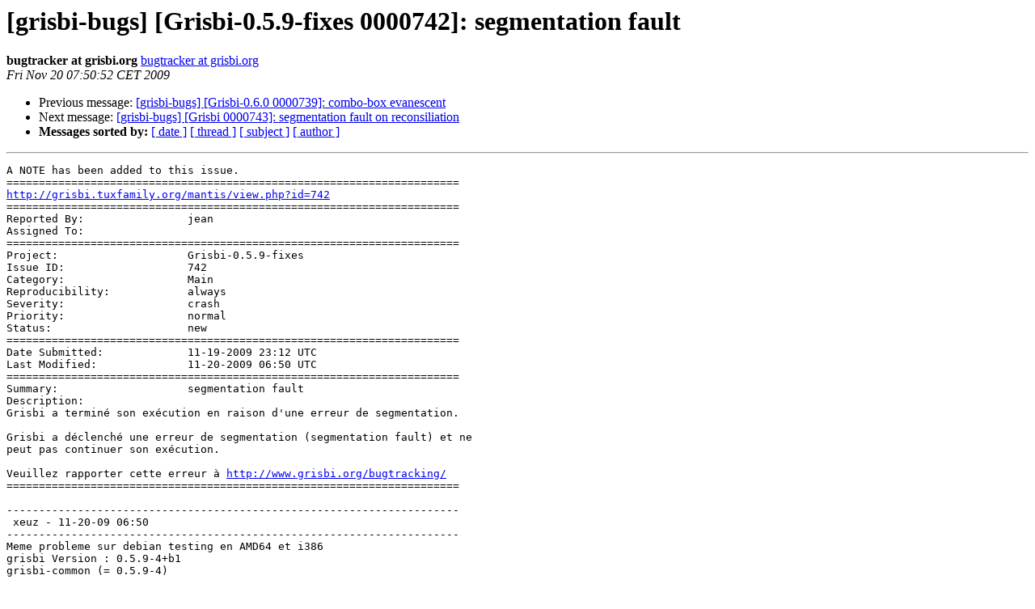

--- FILE ---
content_type: text/html;charset=utf-8
request_url: http://listes.grisbi.org/pipermail/bugsreports/2009-November/001712.html
body_size: 4707
content:
<html><head><title> [grisbi-bugs] [Grisbi-0.5.9-fixes 0000742]: segmentation fault
   </title><link rel="Index" href="index.html"><link rel="made" href="mailto:bugsreports%40listes.grisbi.org?Subject=Re%3A%20%5Bgrisbi-bugs%5D%20%5BGrisbi-0.5.9-fixes%200000742%5D%3A%20segmentation%20fault&amp;In-Reply-To=%3Cd9a5a6a48d109c0158605512fdbfd3f7%40grisbi.tuxfamily.org%3E"><meta name="robots" content="index,nofollow"><link rel="Previous" href="001711.html"><link rel="Next" href="001713.html"></head><body bgcolor="#ffffff">
   <h1>[grisbi-bugs] [Grisbi-0.5.9-fixes 0000742]: segmentation fault</h1>
    <b>bugtracker at grisbi.org</b> 
    <a href="mailto:bugsreports%40listes.grisbi.org?Subject=Re%3A%20%5Bgrisbi-bugs%5D%20%5BGrisbi-0.5.9-fixes%200000742%5D%3A%20segmentation%20fault&amp;In-Reply-To=%3Cd9a5a6a48d109c0158605512fdbfd3f7%40grisbi.tuxfamily.org%3E" title="[grisbi-bugs] [Grisbi-0.5.9-fixes 0000742]: segmentation fault">bugtracker at grisbi.org
       </a><br>
    <i>Fri Nov 20 07:50:52 CET 2009</i>
    <p></p><ul>
        <li>Previous message: <a href="001711.html">[grisbi-bugs] [Grisbi-0.6.0 0000739]: combo-box evanescent
</a></li>
        <li>Next message: <a href="001713.html">[grisbi-bugs] [Grisbi 0000743]: segmentation fault on reconsiliation
</a></li>
         <li> <b>Messages sorted by:</b> 
              <a href="date.html#1712">[ date ]</a>
              <a href="thread.html#1712">[ thread ]</a>
              <a href="subject.html#1712">[ subject ]</a>
              <a href="author.html#1712">[ author ]</a>
         </li>
       </ul>
    <hr>  
<!--beginarticle-->
<pre>
A NOTE has been added to this issue. 
====================================================================== 
<a href="http://grisbi.tuxfamily.org/mantis/view.php?id=742">http://grisbi.tuxfamily.org/mantis/view.php?id=742</a> 
====================================================================== 
Reported By:                jean
Assigned To:                
====================================================================== 
Project:                    Grisbi-0.5.9-fixes
Issue ID:                   742
Category:                   Main
Reproducibility:            always
Severity:                   crash
Priority:                   normal
Status:                     new
====================================================================== 
Date Submitted:             11-19-2009 23:12 UTC
Last Modified:              11-20-2009 06:50 UTC
====================================================================== 
Summary:                    segmentation fault
Description: 
Grisbi a terminé son exécution en raison d'une erreur de segmentation.

Grisbi a déclenché une erreur de segmentation (segmentation fault) et ne
peut pas continuer son exécution.

Veuillez rapporter cette erreur à <a href="http://www.grisbi.org/bugtracking/">http://www.grisbi.org/bugtracking/</a>
====================================================================== 

---------------------------------------------------------------------- 
 xeuz - 11-20-09 06:50  
---------------------------------------------------------------------- 
Meme probleme sur debian testing en AMD64 et i386
grisbi Version : 0.5.9-4+b1
grisbi-common (= 0.5.9-4) 

Issue History 
Date Modified   Username       Field                    Change               
====================================================================== 
11-19-09 23:12  jean           New Issue                                    
11-19-09 23:12  jean           OS                        =&gt; Ubuntu          
11-19-09 23:12  jean           Unstable Impact           =&gt; Yes             
11-19-09 23:12  jean           Version OS                =&gt; 9.10 sous gnome 
11-20-09 05:16  pbiava         Project                  Grisbi =&gt;
Grisbi-0.5.9-fixes
11-20-09 06:50  xeuz           Note Added: 0001333                          
======================================================================

</pre>


<!--endarticle-->
    <hr>
    <p></p><ul>
        <!--threads-->
	<li>Previous message: <a href="001711.html">[grisbi-bugs] [Grisbi-0.6.0 0000739]: combo-box evanescent
</a></li>
	<li>Next message: <a href="001713.html">[grisbi-bugs] [Grisbi 0000743]: segmentation fault on reconsiliation
</a></li>
         <li> <b>Messages sorted by:</b> 
              <a href="date.html#1712">[ date ]</a>
              <a href="thread.html#1712">[ thread ]</a>
              <a href="subject.html#1712">[ subject ]</a>
              <a href="author.html#1712">[ author ]</a>
         </li>
       </ul>

<hr>
<a href="http://listes.grisbi.org/mailman/listinfo/bugsreports">More information about the bugsreports
mailing list</a><br>
</body></html>